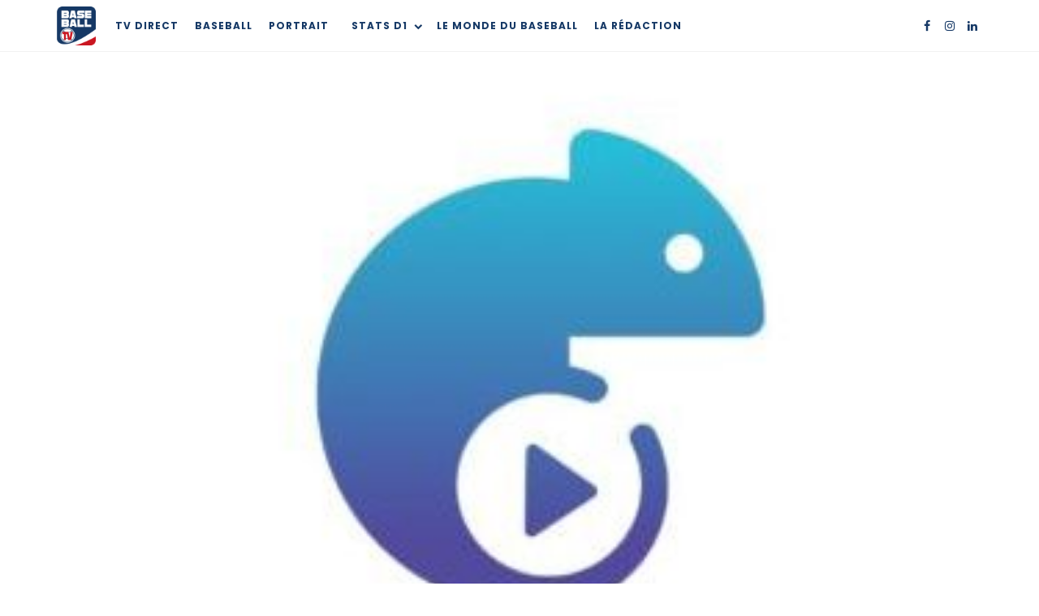

--- FILE ---
content_type: text/html; charset=UTF-8
request_url: https://baseballtv.fr/live-telephone/
body_size: 18703
content:
<!DOCTYPE html>
<html lang="fr-FR">
<head>

	<meta charset="UTF-8" />
	<!-- Mobile Specific Metas -->
	<meta name="viewport" content="width=device-width, initial-scale=1, maximum-scale=5">

	<meta name='robots' content='noindex, nofollow' />

	<!-- This site is optimized with the Yoast SEO plugin v22.2 - https://yoast.com/wordpress/plugins/seo/ -->
	<title>Live téléphone - Baseball TV France</title>
	<meta property="og:locale" content="fr_FR" />
	<meta property="og:type" content="article" />
	<meta property="og:title" content="Live téléphone - Baseball TV France" />
	<meta property="og:description" content="La Fédération Française de Baseball et Softball signe un partenariat avec Swish Live, une application disponible sur iOS ou Android qui permet de diffuser des rencontres sportives en direct. A partir d’un téléphone il suffit de filmer, d’ajouter le score et de partager le lien afin que vos fans puissent suivre leur équipe en direct. [&hellip;]" />
	<meta property="og:url" content="https://baseballtv.fr/live-telephone/" />
	<meta property="og:site_name" content="Baseball TV France" />
	<meta property="article:published_time" content="2023-07-20T12:05:11+00:00" />
	<meta property="article:modified_time" content="2024-03-28T09:45:32+00:00" />
	<meta property="og:image" content="http://baseballtv.fr/wp-content/uploads/catalogue_images/60a4db48cbd6d30afa04a6d1-thumbnail.jpeg" />
	<meta property="og:image:width" content="334" />
	<meta property="og:image:height" content="291" />
	<meta property="og:image:type" content="image/jpeg" />
	<meta name="author" content="Aline Héry" />
	<meta name="twitter:card" content="summary_large_image" />
	<meta name="twitter:label1" content="Écrit par" />
	<meta name="twitter:data1" content="Aline Héry" />
	<meta name="twitter:label2" content="Durée de lecture estimée" />
	<meta name="twitter:data2" content="1 minute" />
	<script type="application/ld+json" class="yoast-schema-graph">{"@context":"https://schema.org","@graph":[{"@type":"WebPage","@id":"https://baseballtv.fr/live-telephone/","url":"https://baseballtv.fr/live-telephone/","name":"Live téléphone - Baseball TV France","isPartOf":{"@id":"https://baseballtv.fr/#website"},"primaryImageOfPage":{"@id":"https://baseballtv.fr/live-telephone/#primaryimage"},"image":{"@id":"https://baseballtv.fr/live-telephone/#primaryimage"},"thumbnailUrl":"https://baseballtv.fr/wp-content/uploads/catalogue_images/60a4db48cbd6d30afa04a6d1-thumbnail.jpeg","datePublished":"2023-07-20T12:05:11+00:00","dateModified":"2024-03-28T09:45:32+00:00","author":{"@id":"https://baseballtv.fr/#/schema/person/8c45ef534af47f978ca120185e642c19"},"breadcrumb":{"@id":"https://baseballtv.fr/live-telephone/#breadcrumb"},"inLanguage":"fr-FR","potentialAction":[{"@type":"ReadAction","target":["https://baseballtv.fr/live-telephone/"]}]},{"@type":"ImageObject","inLanguage":"fr-FR","@id":"https://baseballtv.fr/live-telephone/#primaryimage","url":"https://baseballtv.fr/wp-content/uploads/catalogue_images/60a4db48cbd6d30afa04a6d1-thumbnail.jpeg","contentUrl":"https://baseballtv.fr/wp-content/uploads/catalogue_images/60a4db48cbd6d30afa04a6d1-thumbnail.jpeg","width":334,"height":291},{"@type":"BreadcrumbList","@id":"https://baseballtv.fr/live-telephone/#breadcrumb","itemListElement":[{"@type":"ListItem","position":1,"name":"Accueil","item":"https://baseballtv.fr/"},{"@type":"ListItem","position":2,"name":"Live téléphone"}]},{"@type":"WebSite","@id":"https://baseballtv.fr/#website","url":"https://baseballtv.fr/","name":"Baseball TV France","description":"Suivez en direct toute l’actualité du baseball, softball et baseball5 en France grâce à nos journalistes spécialisés. Restez informé sur l’Équipe de France, le Challenge de France, la Division 1, la Division 2, les Juniors et bien plus encore. Ne manquez rien de l’actualité de votre sport préféré !","potentialAction":[{"@type":"SearchAction","target":{"@type":"EntryPoint","urlTemplate":"https://baseballtv.fr/?s={search_term_string}"},"query-input":"required name=search_term_string"}],"inLanguage":"fr-FR"},{"@type":"Person","@id":"https://baseballtv.fr/#/schema/person/8c45ef534af47f978ca120185e642c19","name":"Aline Héry","image":{"@type":"ImageObject","inLanguage":"fr-FR","@id":"https://baseballtv.fr/#/schema/person/image/","url":"https://secure.gravatar.com/avatar/47e3162d8ae5e94c6e3f88d9c1a9c39201d8ee5b52eb0628ee2ba69601fd2f91?s=96&d=mm&r=g","contentUrl":"https://secure.gravatar.com/avatar/47e3162d8ae5e94c6e3f88d9c1a9c39201d8ee5b52eb0628ee2ba69601fd2f91?s=96&d=mm&r=g","caption":"Aline Héry"},"url":"https://baseballtv.fr/author/ahery/"}]}</script>
	<!-- / Yoast SEO plugin. -->


<link rel='dns-prefetch' href='//fonts.googleapis.com' />
<link rel="alternate" type="application/rss+xml" title="Baseball TV France &raquo; Flux" href="https://baseballtv.fr/feed/" />
<link rel="alternate" type="application/rss+xml" title="Baseball TV France &raquo; Flux des commentaires" href="https://baseballtv.fr/comments/feed/" />
<link rel="alternate" type="application/rss+xml" title="Baseball TV France &raquo; Live téléphone Flux des commentaires" href="https://baseballtv.fr/live-telephone/feed/" />
<link rel="alternate" title="oEmbed (JSON)" type="application/json+oembed" href="https://baseballtv.fr/wp-json/oembed/1.0/embed?url=https%3A%2F%2Fbaseballtv.fr%2Flive-telephone%2F" />
<link rel="alternate" title="oEmbed (XML)" type="text/xml+oembed" href="https://baseballtv.fr/wp-json/oembed/1.0/embed?url=https%3A%2F%2Fbaseballtv.fr%2Flive-telephone%2F&#038;format=xml" />
		<!-- This site uses the Google Analytics by MonsterInsights plugin v8.25.0 - Using Analytics tracking - https://www.monsterinsights.com/ -->
							<script src="//www.googletagmanager.com/gtag/js?id=G-1VBS3CFKMJ"  data-cfasync="false" data-wpfc-render="false" type="text/javascript" async></script>
			<script data-cfasync="false" data-wpfc-render="false" type="text/javascript">
				var mi_version = '8.25.0';
				var mi_track_user = true;
				var mi_no_track_reason = '';
								var MonsterInsightsDefaultLocations = {"page_location":"https:\/\/baseballtv.fr\/live-telephone\/"};
				if ( typeof MonsterInsightsPrivacyGuardFilter === 'function' ) {
					var MonsterInsightsLocations = (typeof MonsterInsightsExcludeQuery === 'object') ? MonsterInsightsPrivacyGuardFilter( MonsterInsightsExcludeQuery ) : MonsterInsightsPrivacyGuardFilter( MonsterInsightsDefaultLocations );
				} else {
					var MonsterInsightsLocations = (typeof MonsterInsightsExcludeQuery === 'object') ? MonsterInsightsExcludeQuery : MonsterInsightsDefaultLocations;
				}

								var disableStrs = [
										'ga-disable-G-1VBS3CFKMJ',
									];

				/* Function to detect opted out users */
				function __gtagTrackerIsOptedOut() {
					for (var index = 0; index < disableStrs.length; index++) {
						if (document.cookie.indexOf(disableStrs[index] + '=true') > -1) {
							return true;
						}
					}

					return false;
				}

				/* Disable tracking if the opt-out cookie exists. */
				if (__gtagTrackerIsOptedOut()) {
					for (var index = 0; index < disableStrs.length; index++) {
						window[disableStrs[index]] = true;
					}
				}

				/* Opt-out function */
				function __gtagTrackerOptout() {
					for (var index = 0; index < disableStrs.length; index++) {
						document.cookie = disableStrs[index] + '=true; expires=Thu, 31 Dec 2099 23:59:59 UTC; path=/';
						window[disableStrs[index]] = true;
					}
				}

				if ('undefined' === typeof gaOptout) {
					function gaOptout() {
						__gtagTrackerOptout();
					}
				}
								window.dataLayer = window.dataLayer || [];

				window.MonsterInsightsDualTracker = {
					helpers: {},
					trackers: {},
				};
				if (mi_track_user) {
					function __gtagDataLayer() {
						dataLayer.push(arguments);
					}

					function __gtagTracker(type, name, parameters) {
						if (!parameters) {
							parameters = {};
						}

						if (parameters.send_to) {
							__gtagDataLayer.apply(null, arguments);
							return;
						}

						if (type === 'event') {
														parameters.send_to = monsterinsights_frontend.v4_id;
							var hookName = name;
							if (typeof parameters['event_category'] !== 'undefined') {
								hookName = parameters['event_category'] + ':' + name;
							}

							if (typeof MonsterInsightsDualTracker.trackers[hookName] !== 'undefined') {
								MonsterInsightsDualTracker.trackers[hookName](parameters);
							} else {
								__gtagDataLayer('event', name, parameters);
							}
							
						} else {
							__gtagDataLayer.apply(null, arguments);
						}
					}

					__gtagTracker('js', new Date());
					__gtagTracker('set', {
						'developer_id.dZGIzZG': true,
											});
					if ( MonsterInsightsLocations.page_location ) {
						__gtagTracker('set', MonsterInsightsLocations);
					}
										__gtagTracker('config', 'G-1VBS3CFKMJ', {"forceSSL":"true","link_attribution":"true"} );
															window.gtag = __gtagTracker;										(function () {
						/* https://developers.google.com/analytics/devguides/collection/analyticsjs/ */
						/* ga and __gaTracker compatibility shim. */
						var noopfn = function () {
							return null;
						};
						var newtracker = function () {
							return new Tracker();
						};
						var Tracker = function () {
							return null;
						};
						var p = Tracker.prototype;
						p.get = noopfn;
						p.set = noopfn;
						p.send = function () {
							var args = Array.prototype.slice.call(arguments);
							args.unshift('send');
							__gaTracker.apply(null, args);
						};
						var __gaTracker = function () {
							var len = arguments.length;
							if (len === 0) {
								return;
							}
							var f = arguments[len - 1];
							if (typeof f !== 'object' || f === null || typeof f.hitCallback !== 'function') {
								if ('send' === arguments[0]) {
									var hitConverted, hitObject = false, action;
									if ('event' === arguments[1]) {
										if ('undefined' !== typeof arguments[3]) {
											hitObject = {
												'eventAction': arguments[3],
												'eventCategory': arguments[2],
												'eventLabel': arguments[4],
												'value': arguments[5] ? arguments[5] : 1,
											}
										}
									}
									if ('pageview' === arguments[1]) {
										if ('undefined' !== typeof arguments[2]) {
											hitObject = {
												'eventAction': 'page_view',
												'page_path': arguments[2],
											}
										}
									}
									if (typeof arguments[2] === 'object') {
										hitObject = arguments[2];
									}
									if (typeof arguments[5] === 'object') {
										Object.assign(hitObject, arguments[5]);
									}
									if ('undefined' !== typeof arguments[1].hitType) {
										hitObject = arguments[1];
										if ('pageview' === hitObject.hitType) {
											hitObject.eventAction = 'page_view';
										}
									}
									if (hitObject) {
										action = 'timing' === arguments[1].hitType ? 'timing_complete' : hitObject.eventAction;
										hitConverted = mapArgs(hitObject);
										__gtagTracker('event', action, hitConverted);
									}
								}
								return;
							}

							function mapArgs(args) {
								var arg, hit = {};
								var gaMap = {
									'eventCategory': 'event_category',
									'eventAction': 'event_action',
									'eventLabel': 'event_label',
									'eventValue': 'event_value',
									'nonInteraction': 'non_interaction',
									'timingCategory': 'event_category',
									'timingVar': 'name',
									'timingValue': 'value',
									'timingLabel': 'event_label',
									'page': 'page_path',
									'location': 'page_location',
									'title': 'page_title',
									'referrer' : 'page_referrer',
								};
								for (arg in args) {
																		if (!(!args.hasOwnProperty(arg) || !gaMap.hasOwnProperty(arg))) {
										hit[gaMap[arg]] = args[arg];
									} else {
										hit[arg] = args[arg];
									}
								}
								return hit;
							}

							try {
								f.hitCallback();
							} catch (ex) {
							}
						};
						__gaTracker.create = newtracker;
						__gaTracker.getByName = newtracker;
						__gaTracker.getAll = function () {
							return [];
						};
						__gaTracker.remove = noopfn;
						__gaTracker.loaded = true;
						window['__gaTracker'] = __gaTracker;
					})();
									} else {
										console.log("");
					(function () {
						function __gtagTracker() {
							return null;
						}

						window['__gtagTracker'] = __gtagTracker;
						window['gtag'] = __gtagTracker;
					})();
									}
			</script>
				<!-- / Google Analytics by MonsterInsights -->
		<style id='wp-img-auto-sizes-contain-inline-css' type='text/css'>
img:is([sizes=auto i],[sizes^="auto," i]){contain-intrinsic-size:3000px 1500px}
/*# sourceURL=wp-img-auto-sizes-contain-inline-css */
</style>
<style id='wp-emoji-styles-inline-css' type='text/css'>

	img.wp-smiley, img.emoji {
		display: inline !important;
		border: none !important;
		box-shadow: none !important;
		height: 1em !important;
		width: 1em !important;
		margin: 0 0.07em !important;
		vertical-align: -0.1em !important;
		background: none !important;
		padding: 0 !important;
	}
/*# sourceURL=wp-emoji-styles-inline-css */
</style>
<style id='wp-block-library-inline-css' type='text/css'>
:root{--wp-block-synced-color:#7a00df;--wp-block-synced-color--rgb:122,0,223;--wp-bound-block-color:var(--wp-block-synced-color);--wp-editor-canvas-background:#ddd;--wp-admin-theme-color:#007cba;--wp-admin-theme-color--rgb:0,124,186;--wp-admin-theme-color-darker-10:#006ba1;--wp-admin-theme-color-darker-10--rgb:0,107,160.5;--wp-admin-theme-color-darker-20:#005a87;--wp-admin-theme-color-darker-20--rgb:0,90,135;--wp-admin-border-width-focus:2px}@media (min-resolution:192dpi){:root{--wp-admin-border-width-focus:1.5px}}.wp-element-button{cursor:pointer}:root .has-very-light-gray-background-color{background-color:#eee}:root .has-very-dark-gray-background-color{background-color:#313131}:root .has-very-light-gray-color{color:#eee}:root .has-very-dark-gray-color{color:#313131}:root .has-vivid-green-cyan-to-vivid-cyan-blue-gradient-background{background:linear-gradient(135deg,#00d084,#0693e3)}:root .has-purple-crush-gradient-background{background:linear-gradient(135deg,#34e2e4,#4721fb 50%,#ab1dfe)}:root .has-hazy-dawn-gradient-background{background:linear-gradient(135deg,#faaca8,#dad0ec)}:root .has-subdued-olive-gradient-background{background:linear-gradient(135deg,#fafae1,#67a671)}:root .has-atomic-cream-gradient-background{background:linear-gradient(135deg,#fdd79a,#004a59)}:root .has-nightshade-gradient-background{background:linear-gradient(135deg,#330968,#31cdcf)}:root .has-midnight-gradient-background{background:linear-gradient(135deg,#020381,#2874fc)}:root{--wp--preset--font-size--normal:16px;--wp--preset--font-size--huge:42px}.has-regular-font-size{font-size:1em}.has-larger-font-size{font-size:2.625em}.has-normal-font-size{font-size:var(--wp--preset--font-size--normal)}.has-huge-font-size{font-size:var(--wp--preset--font-size--huge)}.has-text-align-center{text-align:center}.has-text-align-left{text-align:left}.has-text-align-right{text-align:right}.has-fit-text{white-space:nowrap!important}#end-resizable-editor-section{display:none}.aligncenter{clear:both}.items-justified-left{justify-content:flex-start}.items-justified-center{justify-content:center}.items-justified-right{justify-content:flex-end}.items-justified-space-between{justify-content:space-between}.screen-reader-text{border:0;clip-path:inset(50%);height:1px;margin:-1px;overflow:hidden;padding:0;position:absolute;width:1px;word-wrap:normal!important}.screen-reader-text:focus{background-color:#ddd;clip-path:none;color:#444;display:block;font-size:1em;height:auto;left:5px;line-height:normal;padding:15px 23px 14px;text-decoration:none;top:5px;width:auto;z-index:100000}html :where(.has-border-color){border-style:solid}html :where([style*=border-top-color]){border-top-style:solid}html :where([style*=border-right-color]){border-right-style:solid}html :where([style*=border-bottom-color]){border-bottom-style:solid}html :where([style*=border-left-color]){border-left-style:solid}html :where([style*=border-width]){border-style:solid}html :where([style*=border-top-width]){border-top-style:solid}html :where([style*=border-right-width]){border-right-style:solid}html :where([style*=border-bottom-width]){border-bottom-style:solid}html :where([style*=border-left-width]){border-left-style:solid}html :where(img[class*=wp-image-]){height:auto;max-width:100%}:where(figure){margin:0 0 1em}html :where(.is-position-sticky){--wp-admin--admin-bar--position-offset:var(--wp-admin--admin-bar--height,0px)}@media screen and (max-width:600px){html :where(.is-position-sticky){--wp-admin--admin-bar--position-offset:0px}}

/*# sourceURL=wp-block-library-inline-css */
</style><style id='wp-block-image-inline-css' type='text/css'>
.wp-block-image>a,.wp-block-image>figure>a{display:inline-block}.wp-block-image img{box-sizing:border-box;height:auto;max-width:100%;vertical-align:bottom}@media not (prefers-reduced-motion){.wp-block-image img.hide{visibility:hidden}.wp-block-image img.show{animation:show-content-image .4s}}.wp-block-image[style*=border-radius] img,.wp-block-image[style*=border-radius]>a{border-radius:inherit}.wp-block-image.has-custom-border img{box-sizing:border-box}.wp-block-image.aligncenter{text-align:center}.wp-block-image.alignfull>a,.wp-block-image.alignwide>a{width:100%}.wp-block-image.alignfull img,.wp-block-image.alignwide img{height:auto;width:100%}.wp-block-image .aligncenter,.wp-block-image .alignleft,.wp-block-image .alignright,.wp-block-image.aligncenter,.wp-block-image.alignleft,.wp-block-image.alignright{display:table}.wp-block-image .aligncenter>figcaption,.wp-block-image .alignleft>figcaption,.wp-block-image .alignright>figcaption,.wp-block-image.aligncenter>figcaption,.wp-block-image.alignleft>figcaption,.wp-block-image.alignright>figcaption{caption-side:bottom;display:table-caption}.wp-block-image .alignleft{float:left;margin:.5em 1em .5em 0}.wp-block-image .alignright{float:right;margin:.5em 0 .5em 1em}.wp-block-image .aligncenter{margin-left:auto;margin-right:auto}.wp-block-image :where(figcaption){margin-bottom:1em;margin-top:.5em}.wp-block-image.is-style-circle-mask img{border-radius:9999px}@supports ((-webkit-mask-image:none) or (mask-image:none)) or (-webkit-mask-image:none){.wp-block-image.is-style-circle-mask img{border-radius:0;-webkit-mask-image:url('data:image/svg+xml;utf8,<svg viewBox="0 0 100 100" xmlns="http://www.w3.org/2000/svg"><circle cx="50" cy="50" r="50"/></svg>');mask-image:url('data:image/svg+xml;utf8,<svg viewBox="0 0 100 100" xmlns="http://www.w3.org/2000/svg"><circle cx="50" cy="50" r="50"/></svg>');mask-mode:alpha;-webkit-mask-position:center;mask-position:center;-webkit-mask-repeat:no-repeat;mask-repeat:no-repeat;-webkit-mask-size:contain;mask-size:contain}}:root :where(.wp-block-image.is-style-rounded img,.wp-block-image .is-style-rounded img){border-radius:9999px}.wp-block-image figure{margin:0}.wp-lightbox-container{display:flex;flex-direction:column;position:relative}.wp-lightbox-container img{cursor:zoom-in}.wp-lightbox-container img:hover+button{opacity:1}.wp-lightbox-container button{align-items:center;backdrop-filter:blur(16px) saturate(180%);background-color:#5a5a5a40;border:none;border-radius:4px;cursor:zoom-in;display:flex;height:20px;justify-content:center;opacity:0;padding:0;position:absolute;right:16px;text-align:center;top:16px;width:20px;z-index:100}@media not (prefers-reduced-motion){.wp-lightbox-container button{transition:opacity .2s ease}}.wp-lightbox-container button:focus-visible{outline:3px auto #5a5a5a40;outline:3px auto -webkit-focus-ring-color;outline-offset:3px}.wp-lightbox-container button:hover{cursor:pointer;opacity:1}.wp-lightbox-container button:focus{opacity:1}.wp-lightbox-container button:focus,.wp-lightbox-container button:hover,.wp-lightbox-container button:not(:hover):not(:active):not(.has-background){background-color:#5a5a5a40;border:none}.wp-lightbox-overlay{box-sizing:border-box;cursor:zoom-out;height:100vh;left:0;overflow:hidden;position:fixed;top:0;visibility:hidden;width:100%;z-index:100000}.wp-lightbox-overlay .close-button{align-items:center;cursor:pointer;display:flex;justify-content:center;min-height:40px;min-width:40px;padding:0;position:absolute;right:calc(env(safe-area-inset-right) + 16px);top:calc(env(safe-area-inset-top) + 16px);z-index:5000000}.wp-lightbox-overlay .close-button:focus,.wp-lightbox-overlay .close-button:hover,.wp-lightbox-overlay .close-button:not(:hover):not(:active):not(.has-background){background:none;border:none}.wp-lightbox-overlay .lightbox-image-container{height:var(--wp--lightbox-container-height);left:50%;overflow:hidden;position:absolute;top:50%;transform:translate(-50%,-50%);transform-origin:top left;width:var(--wp--lightbox-container-width);z-index:9999999999}.wp-lightbox-overlay .wp-block-image{align-items:center;box-sizing:border-box;display:flex;height:100%;justify-content:center;margin:0;position:relative;transform-origin:0 0;width:100%;z-index:3000000}.wp-lightbox-overlay .wp-block-image img{height:var(--wp--lightbox-image-height);min-height:var(--wp--lightbox-image-height);min-width:var(--wp--lightbox-image-width);width:var(--wp--lightbox-image-width)}.wp-lightbox-overlay .wp-block-image figcaption{display:none}.wp-lightbox-overlay button{background:none;border:none}.wp-lightbox-overlay .scrim{background-color:#fff;height:100%;opacity:.9;position:absolute;width:100%;z-index:2000000}.wp-lightbox-overlay.active{visibility:visible}@media not (prefers-reduced-motion){.wp-lightbox-overlay.active{animation:turn-on-visibility .25s both}.wp-lightbox-overlay.active img{animation:turn-on-visibility .35s both}.wp-lightbox-overlay.show-closing-animation:not(.active){animation:turn-off-visibility .35s both}.wp-lightbox-overlay.show-closing-animation:not(.active) img{animation:turn-off-visibility .25s both}.wp-lightbox-overlay.zoom.active{animation:none;opacity:1;visibility:visible}.wp-lightbox-overlay.zoom.active .lightbox-image-container{animation:lightbox-zoom-in .4s}.wp-lightbox-overlay.zoom.active .lightbox-image-container img{animation:none}.wp-lightbox-overlay.zoom.active .scrim{animation:turn-on-visibility .4s forwards}.wp-lightbox-overlay.zoom.show-closing-animation:not(.active){animation:none}.wp-lightbox-overlay.zoom.show-closing-animation:not(.active) .lightbox-image-container{animation:lightbox-zoom-out .4s}.wp-lightbox-overlay.zoom.show-closing-animation:not(.active) .lightbox-image-container img{animation:none}.wp-lightbox-overlay.zoom.show-closing-animation:not(.active) .scrim{animation:turn-off-visibility .4s forwards}}@keyframes show-content-image{0%{visibility:hidden}99%{visibility:hidden}to{visibility:visible}}@keyframes turn-on-visibility{0%{opacity:0}to{opacity:1}}@keyframes turn-off-visibility{0%{opacity:1;visibility:visible}99%{opacity:0;visibility:visible}to{opacity:0;visibility:hidden}}@keyframes lightbox-zoom-in{0%{transform:translate(calc((-100vw + var(--wp--lightbox-scrollbar-width))/2 + var(--wp--lightbox-initial-left-position)),calc(-50vh + var(--wp--lightbox-initial-top-position))) scale(var(--wp--lightbox-scale))}to{transform:translate(-50%,-50%) scale(1)}}@keyframes lightbox-zoom-out{0%{transform:translate(-50%,-50%) scale(1);visibility:visible}99%{visibility:visible}to{transform:translate(calc((-100vw + var(--wp--lightbox-scrollbar-width))/2 + var(--wp--lightbox-initial-left-position)),calc(-50vh + var(--wp--lightbox-initial-top-position))) scale(var(--wp--lightbox-scale));visibility:hidden}}
/*# sourceURL=https://baseballtv.fr/wp-includes/blocks/image/style.min.css */
</style>
<style id='global-styles-inline-css' type='text/css'>
:root{--wp--preset--aspect-ratio--square: 1;--wp--preset--aspect-ratio--4-3: 4/3;--wp--preset--aspect-ratio--3-4: 3/4;--wp--preset--aspect-ratio--3-2: 3/2;--wp--preset--aspect-ratio--2-3: 2/3;--wp--preset--aspect-ratio--16-9: 16/9;--wp--preset--aspect-ratio--9-16: 9/16;--wp--preset--color--black: #000000;--wp--preset--color--cyan-bluish-gray: #abb8c3;--wp--preset--color--white: #ffffff;--wp--preset--color--pale-pink: #f78da7;--wp--preset--color--vivid-red: #cf2e2e;--wp--preset--color--luminous-vivid-orange: #ff6900;--wp--preset--color--luminous-vivid-amber: #fcb900;--wp--preset--color--light-green-cyan: #7bdcb5;--wp--preset--color--vivid-green-cyan: #00d084;--wp--preset--color--pale-cyan-blue: #8ed1fc;--wp--preset--color--vivid-cyan-blue: #0693e3;--wp--preset--color--vivid-purple: #9b51e0;--wp--preset--gradient--vivid-cyan-blue-to-vivid-purple: linear-gradient(135deg,rgb(6,147,227) 0%,rgb(155,81,224) 100%);--wp--preset--gradient--light-green-cyan-to-vivid-green-cyan: linear-gradient(135deg,rgb(122,220,180) 0%,rgb(0,208,130) 100%);--wp--preset--gradient--luminous-vivid-amber-to-luminous-vivid-orange: linear-gradient(135deg,rgb(252,185,0) 0%,rgb(255,105,0) 100%);--wp--preset--gradient--luminous-vivid-orange-to-vivid-red: linear-gradient(135deg,rgb(255,105,0) 0%,rgb(207,46,46) 100%);--wp--preset--gradient--very-light-gray-to-cyan-bluish-gray: linear-gradient(135deg,rgb(238,238,238) 0%,rgb(169,184,195) 100%);--wp--preset--gradient--cool-to-warm-spectrum: linear-gradient(135deg,rgb(74,234,220) 0%,rgb(151,120,209) 20%,rgb(207,42,186) 40%,rgb(238,44,130) 60%,rgb(251,105,98) 80%,rgb(254,248,76) 100%);--wp--preset--gradient--blush-light-purple: linear-gradient(135deg,rgb(255,206,236) 0%,rgb(152,150,240) 100%);--wp--preset--gradient--blush-bordeaux: linear-gradient(135deg,rgb(254,205,165) 0%,rgb(254,45,45) 50%,rgb(107,0,62) 100%);--wp--preset--gradient--luminous-dusk: linear-gradient(135deg,rgb(255,203,112) 0%,rgb(199,81,192) 50%,rgb(65,88,208) 100%);--wp--preset--gradient--pale-ocean: linear-gradient(135deg,rgb(255,245,203) 0%,rgb(182,227,212) 50%,rgb(51,167,181) 100%);--wp--preset--gradient--electric-grass: linear-gradient(135deg,rgb(202,248,128) 0%,rgb(113,206,126) 100%);--wp--preset--gradient--midnight: linear-gradient(135deg,rgb(2,3,129) 0%,rgb(40,116,252) 100%);--wp--preset--font-size--small: 13px;--wp--preset--font-size--medium: 20px;--wp--preset--font-size--large: 36px;--wp--preset--font-size--x-large: 42px;--wp--preset--spacing--20: 0.44rem;--wp--preset--spacing--30: 0.67rem;--wp--preset--spacing--40: 1rem;--wp--preset--spacing--50: 1.5rem;--wp--preset--spacing--60: 2.25rem;--wp--preset--spacing--70: 3.38rem;--wp--preset--spacing--80: 5.06rem;--wp--preset--shadow--natural: 6px 6px 9px rgba(0, 0, 0, 0.2);--wp--preset--shadow--deep: 12px 12px 50px rgba(0, 0, 0, 0.4);--wp--preset--shadow--sharp: 6px 6px 0px rgba(0, 0, 0, 0.2);--wp--preset--shadow--outlined: 6px 6px 0px -3px rgb(255, 255, 255), 6px 6px rgb(0, 0, 0);--wp--preset--shadow--crisp: 6px 6px 0px rgb(0, 0, 0);}:where(.is-layout-flex){gap: 0.5em;}:where(.is-layout-grid){gap: 0.5em;}body .is-layout-flex{display: flex;}.is-layout-flex{flex-wrap: wrap;align-items: center;}.is-layout-flex > :is(*, div){margin: 0;}body .is-layout-grid{display: grid;}.is-layout-grid > :is(*, div){margin: 0;}:where(.wp-block-columns.is-layout-flex){gap: 2em;}:where(.wp-block-columns.is-layout-grid){gap: 2em;}:where(.wp-block-post-template.is-layout-flex){gap: 1.25em;}:where(.wp-block-post-template.is-layout-grid){gap: 1.25em;}.has-black-color{color: var(--wp--preset--color--black) !important;}.has-cyan-bluish-gray-color{color: var(--wp--preset--color--cyan-bluish-gray) !important;}.has-white-color{color: var(--wp--preset--color--white) !important;}.has-pale-pink-color{color: var(--wp--preset--color--pale-pink) !important;}.has-vivid-red-color{color: var(--wp--preset--color--vivid-red) !important;}.has-luminous-vivid-orange-color{color: var(--wp--preset--color--luminous-vivid-orange) !important;}.has-luminous-vivid-amber-color{color: var(--wp--preset--color--luminous-vivid-amber) !important;}.has-light-green-cyan-color{color: var(--wp--preset--color--light-green-cyan) !important;}.has-vivid-green-cyan-color{color: var(--wp--preset--color--vivid-green-cyan) !important;}.has-pale-cyan-blue-color{color: var(--wp--preset--color--pale-cyan-blue) !important;}.has-vivid-cyan-blue-color{color: var(--wp--preset--color--vivid-cyan-blue) !important;}.has-vivid-purple-color{color: var(--wp--preset--color--vivid-purple) !important;}.has-black-background-color{background-color: var(--wp--preset--color--black) !important;}.has-cyan-bluish-gray-background-color{background-color: var(--wp--preset--color--cyan-bluish-gray) !important;}.has-white-background-color{background-color: var(--wp--preset--color--white) !important;}.has-pale-pink-background-color{background-color: var(--wp--preset--color--pale-pink) !important;}.has-vivid-red-background-color{background-color: var(--wp--preset--color--vivid-red) !important;}.has-luminous-vivid-orange-background-color{background-color: var(--wp--preset--color--luminous-vivid-orange) !important;}.has-luminous-vivid-amber-background-color{background-color: var(--wp--preset--color--luminous-vivid-amber) !important;}.has-light-green-cyan-background-color{background-color: var(--wp--preset--color--light-green-cyan) !important;}.has-vivid-green-cyan-background-color{background-color: var(--wp--preset--color--vivid-green-cyan) !important;}.has-pale-cyan-blue-background-color{background-color: var(--wp--preset--color--pale-cyan-blue) !important;}.has-vivid-cyan-blue-background-color{background-color: var(--wp--preset--color--vivid-cyan-blue) !important;}.has-vivid-purple-background-color{background-color: var(--wp--preset--color--vivid-purple) !important;}.has-black-border-color{border-color: var(--wp--preset--color--black) !important;}.has-cyan-bluish-gray-border-color{border-color: var(--wp--preset--color--cyan-bluish-gray) !important;}.has-white-border-color{border-color: var(--wp--preset--color--white) !important;}.has-pale-pink-border-color{border-color: var(--wp--preset--color--pale-pink) !important;}.has-vivid-red-border-color{border-color: var(--wp--preset--color--vivid-red) !important;}.has-luminous-vivid-orange-border-color{border-color: var(--wp--preset--color--luminous-vivid-orange) !important;}.has-luminous-vivid-amber-border-color{border-color: var(--wp--preset--color--luminous-vivid-amber) !important;}.has-light-green-cyan-border-color{border-color: var(--wp--preset--color--light-green-cyan) !important;}.has-vivid-green-cyan-border-color{border-color: var(--wp--preset--color--vivid-green-cyan) !important;}.has-pale-cyan-blue-border-color{border-color: var(--wp--preset--color--pale-cyan-blue) !important;}.has-vivid-cyan-blue-border-color{border-color: var(--wp--preset--color--vivid-cyan-blue) !important;}.has-vivid-purple-border-color{border-color: var(--wp--preset--color--vivid-purple) !important;}.has-vivid-cyan-blue-to-vivid-purple-gradient-background{background: var(--wp--preset--gradient--vivid-cyan-blue-to-vivid-purple) !important;}.has-light-green-cyan-to-vivid-green-cyan-gradient-background{background: var(--wp--preset--gradient--light-green-cyan-to-vivid-green-cyan) !important;}.has-luminous-vivid-amber-to-luminous-vivid-orange-gradient-background{background: var(--wp--preset--gradient--luminous-vivid-amber-to-luminous-vivid-orange) !important;}.has-luminous-vivid-orange-to-vivid-red-gradient-background{background: var(--wp--preset--gradient--luminous-vivid-orange-to-vivid-red) !important;}.has-very-light-gray-to-cyan-bluish-gray-gradient-background{background: var(--wp--preset--gradient--very-light-gray-to-cyan-bluish-gray) !important;}.has-cool-to-warm-spectrum-gradient-background{background: var(--wp--preset--gradient--cool-to-warm-spectrum) !important;}.has-blush-light-purple-gradient-background{background: var(--wp--preset--gradient--blush-light-purple) !important;}.has-blush-bordeaux-gradient-background{background: var(--wp--preset--gradient--blush-bordeaux) !important;}.has-luminous-dusk-gradient-background{background: var(--wp--preset--gradient--luminous-dusk) !important;}.has-pale-ocean-gradient-background{background: var(--wp--preset--gradient--pale-ocean) !important;}.has-electric-grass-gradient-background{background: var(--wp--preset--gradient--electric-grass) !important;}.has-midnight-gradient-background{background: var(--wp--preset--gradient--midnight) !important;}.has-small-font-size{font-size: var(--wp--preset--font-size--small) !important;}.has-medium-font-size{font-size: var(--wp--preset--font-size--medium) !important;}.has-large-font-size{font-size: var(--wp--preset--font-size--large) !important;}.has-x-large-font-size{font-size: var(--wp--preset--font-size--x-large) !important;}
/*# sourceURL=global-styles-inline-css */
</style>

<style id='classic-theme-styles-inline-css' type='text/css'>
/*! This file is auto-generated */
.wp-block-button__link{color:#fff;background-color:#32373c;border-radius:9999px;box-shadow:none;text-decoration:none;padding:calc(.667em + 2px) calc(1.333em + 2px);font-size:1.125em}.wp-block-file__button{background:#32373c;color:#fff;text-decoration:none}
/*# sourceURL=/wp-includes/css/classic-themes.min.css */
</style>
<link rel='stylesheet' id='crowdaa-sync-css' href='https://baseballtv.fr/wp-content/plugins/crowdaa-sync/public/css/crowdaa-sync-public.css?ver=2.3.0' type='text/css' media='all' />
<link rel='stylesheet' id='lbwps-styles-photoswipe5-main-css' href='https://baseballtv.fr/wp-content/plugins/lightbox-photoswipe/assets/ps5/styles/main.css?ver=5.2.4' type='text/css' media='all' />
<link rel='stylesheet' id='SFSImainCss-css' href='https://baseballtv.fr/wp-content/plugins/ultimate-social-media-icons/css/sfsi-style.css?ver=2.8.9' type='text/css' media='all' />
<link rel='stylesheet' id='font-awesome-css' href='https://baseballtv.fr/wp-content/themes/buzzmag/css/font-awesome.min.css?ver=4.7.0' type='text/css' media='all' />
<link rel='stylesheet' id='owl-carousel-css' href='https://baseballtv.fr/wp-content/themes/buzzmag/css/owl.carousel.min.css?ver=2.3.4' type='text/css' media='all' />
<link rel='stylesheet' id='buzzmag-google-fonts-css' href='https://fonts.googleapis.com/css2?family=Poppins:ital,wght@0,400;0,700;1,400;1,700&#038;family=poppins:ital,wght@0,400;0,700;1,400;1,700&#038;display=swap' type='text/css' media='all' />
<link rel='stylesheet' id='buzzmag-style-css' href='https://baseballtv.fr/wp-content/themes/buzzmag/style.css?ver=6.9' type='text/css' media='all' />
<style id='buzzmag-style-inline-css' type='text/css'>
#fl-drawer-icon { display: none; }
	:root {
		--fl-body-font-size: 16px;
		--fl-body-font: "Poppins", "Helvetica Neue",Helvetica,sans-serif;
		--fl-headings-font: "poppins", "Helvetica Neue",Helvetica,sans-serif;;
		--fl-headings-font-weight: 700;

	    --fl-accent-color: #cc000a;

	    --fl-body-background: #ffffff;
	    --fl-body-color: #163966;
	    --fl-headings-color: #163966;
	    --fl-meta-color: #163966;

	    --fl-button-background: #002866;

	    --fl-header-background: #ffffff;
	    --fl-header-color: #163966;
	    --fl-submenu-background: #ffffff;
	    --fl-submenu-color: #cb1721;

		--fl-footer-background: #163966;
		--fl-footer-color: #ffffff;
		--fl-footer-headings-color: #ffffff;

	    --fl-input-background: #ffffff;
	}

	
/*# sourceURL=buzzmag-style-inline-css */
</style>
<script type="text/javascript" src="https://baseballtv.fr/wp-content/plugins/google-analytics-for-wordpress/assets/js/frontend-gtag.js?ver=8.25.0" id="monsterinsights-frontend-script-js"></script>
<script data-cfasync="false" data-wpfc-render="false" type="text/javascript" id='monsterinsights-frontend-script-js-extra'>/* <![CDATA[ */
var monsterinsights_frontend = {"js_events_tracking":"true","download_extensions":"doc,pdf,ppt,zip,xls,docx,pptx,xlsx","inbound_paths":"[{\"path\":\"\\\/go\\\/\",\"label\":\"affiliate\"},{\"path\":\"\\\/recommend\\\/\",\"label\":\"affiliate\"}]","home_url":"https:\/\/baseballtv.fr","hash_tracking":"false","v4_id":"G-1VBS3CFKMJ"};/* ]]> */
</script>
<script type="text/javascript" src="https://baseballtv.fr/wp-includes/js/jquery/jquery.min.js?ver=3.7.1" id="jquery-core-js"></script>
<script type="text/javascript" src="https://baseballtv.fr/wp-includes/js/jquery/jquery-migrate.min.js?ver=3.4.1" id="jquery-migrate-js"></script>
<script type="text/javascript" src="https://baseballtv.fr/wp-content/plugins/crowdaa-sync/public/js/crowdaa-sync-public.js?ver=2.3.0" id="crowdaa-sync-js"></script>
<link rel="https://api.w.org/" href="https://baseballtv.fr/wp-json/" /><link rel="alternate" title="JSON" type="application/json" href="https://baseballtv.fr/wp-json/wp/v2/posts/834" /><link rel="EditURI" type="application/rsd+xml" title="RSD" href="https://baseballtv.fr/xmlrpc.php?rsd" />
<meta name="generator" content="WordPress 6.9" />
<link rel='shortlink' href='https://baseballtv.fr/?p=834' />
<meta name="follow.[base64]" content="kFMg6uTcpBj6QFw9KSVL"/><link rel="icon" href="https://baseballtv.fr/wp-content/uploads/2023/03/cropped-BaseBallAPP-LOGO-1-32x32.png" sizes="32x32" />
<link rel="icon" href="https://baseballtv.fr/wp-content/uploads/2023/03/cropped-BaseBallAPP-LOGO-1-192x192.png" sizes="192x192" />
<link rel="apple-touch-icon" href="https://baseballtv.fr/wp-content/uploads/2023/03/cropped-BaseBallAPP-LOGO-1-180x180.png" />
<meta name="msapplication-TileImage" content="https://baseballtv.fr/wp-content/uploads/2023/03/cropped-BaseBallAPP-LOGO-1-270x270.png" />
		<style type="text/css" id="wp-custom-css">
			.fb-news-feed {
	padding-bottom: 16px;
  margin-bottom: 16px;
  display: flex;
  flex-wrap: wrap;
  flex-direction: row;
  justify-content: space-between;
  align-items: flex-start;
  border-bottom: solid 1px #c5cfdb;}

fb-news__img {width:20%; max-width:240px;}		</style>
		
</head>
<body class="wp-singular post-template post-template-templates post-template-post-full-width post-template-templatespost-full-width-php single single-post postid-834 single-format-standard wp-embed-responsive wp-theme-buzzmag sfsi_actvite_theme_flat">
	
	<div id="fl-top" title="Remontez la page">
		<i class="fa fa-long-arrow-up"></i>
	</div>

	<header id="fl-header">
		<div class="fl-container">
			<div id="fl-drawer-icon">
				<button class="icon">
					<span>Menu</span>
				</button>
				<span class="text">Menu</span>
			</div>
			<div id="fl-logo">			    
			    			        <a href='https://baseballtv.fr/' title='Baseball TV France' rel='home'>

			        	<img class="light-logo" src='http://baseballtv.fr/wp-content/uploads/2023/03/cropped-BaseBallAPP-LOGO-1.png' alt='Baseball TV France'>

			        	
			        </a>
							</div>
			
							<div id="fl-topmenu">
					<div class="menu-home-container"><ul id="menu-home" class="menu"><li id="menu-item-11396" class="menu-item menu-item-type-taxonomy menu-item-object-category menu-item-11396"><a href="https://baseballtv.fr/category/tv-direct/">TV Direct</a></li>
<li id="menu-item-11394" class="menu-item menu-item-type-taxonomy menu-item-object-category menu-item-11394"><a href="https://baseballtv.fr/category/baseball/">Baseball</a></li>
<li id="menu-item-11395" class="menu-item menu-item-type-taxonomy menu-item-object-category menu-item-11395"><a href="https://baseballtv.fr/category/portrait/">Portrait</a></li>
<li id="menu-item-9983" class="menu-item menu-item-type-post_type menu-item-object-page menu-item-has-children menu-item-9983"><a href="https://baseballtv.fr/allstats-francebaseball/">Stats D1</a>
<ul class="sub-menu">
	<li id="menu-item-9985" class="menu-item menu-item-type-post_type menu-item-object-page menu-item-9985"><a href="https://baseballtv.fr/stats/">Leaders Baseball D1 2025</a></li>
	<li id="menu-item-9987" class="menu-item menu-item-type-post_type menu-item-object-page menu-item-9987"><a href="https://baseballtv.fr/matches/">Matches Baseball D1</a></li>
	<li id="menu-item-9984" class="menu-item menu-item-type-post_type menu-item-object-page menu-item-9984"><a href="https://baseballtv.fr/classements-francebaseball/">Classement D1 Baseball 2025</a></li>
</ul>
</li>
<li id="menu-item-9986" class="menu-item menu-item-type-post_type menu-item-object-page menu-item-9986"><a href="https://baseballtv.fr/news-snippet-francebaseball/">Le Monde du Baseball</a></li>
<li id="menu-item-11393" class="menu-item menu-item-type-taxonomy menu-item-object-category menu-item-11393"><a href="https://baseballtv.fr/category/medias/">La rédaction</a></li>
</ul></div>				</div>
			
			<div class="header-icons">

				<div class="social-icons">


    <a href="https://www.facebook.com/baseballtvfrance?locale=fr_FR" target="_blank"><i class="fa fa-facebook"></i><span>Facebook</span></a>

    <a href="https://www.instagram.com/baseballtvfrance/" target="_blank"><i class="fa fa-instagram"></i><span>Instagram</span></a>






  
    <a href="https://www.linkedin.com/company/baseballtv/" target="_blank"><i class="fa fa-linkedin"></i><span>LinkedIn</span></a>






</div>			</div>
		</div>
	</header>

	<div id="fl-drawer">
		<div id="nav_menu-4" class="fl-widget clearfix widget_nav_menu"><div class="menu-home-container"><ul id="menu-home-1" class="menu"><li class="menu-item menu-item-type-taxonomy menu-item-object-category menu-item-11396"><a href="https://baseballtv.fr/category/tv-direct/">TV Direct</a></li>
<li class="menu-item menu-item-type-taxonomy menu-item-object-category menu-item-11394"><a href="https://baseballtv.fr/category/baseball/">Baseball</a></li>
<li class="menu-item menu-item-type-taxonomy menu-item-object-category menu-item-11395"><a href="https://baseballtv.fr/category/portrait/">Portrait</a></li>
<li class="menu-item menu-item-type-post_type menu-item-object-page menu-item-has-children menu-item-9983"><a href="https://baseballtv.fr/allstats-francebaseball/">Stats D1</a><span class="line"></span><span class="arrow"><i class="fa fa-angle-right"></i></span>
<ul class="sub-menu">
	<li class="menu-item menu-item-type-post_type menu-item-object-page menu-item-9985"><a href="https://baseballtv.fr/stats/">Leaders Baseball D1 2025</a></li>
	<li class="menu-item menu-item-type-post_type menu-item-object-page menu-item-9987"><a href="https://baseballtv.fr/matches/">Matches Baseball D1</a></li>
	<li class="menu-item menu-item-type-post_type menu-item-object-page menu-item-9984"><a href="https://baseballtv.fr/classements-francebaseball/">Classement D1 Baseball 2025</a></li>
</ul>
</li>
<li class="menu-item menu-item-type-post_type menu-item-object-page menu-item-9986"><a href="https://baseballtv.fr/news-snippet-francebaseball/">Le Monde du Baseball</a></li>
<li class="menu-item menu-item-type-taxonomy menu-item-object-category menu-item-11393"><a href="https://baseballtv.fr/category/medias/">La rédaction</a></li>
</ul></div></div>	</div>

	<div class="push-overlay"></div>

		

	<!-- Main Content div -->
	<div id="fl-main-warp">
<div id="fl-content" class="fl-single">
	<div class="fl-container clearfix">
		
		<div id="post-834" class="negative-margin post-834 post type-post status-publish format-standard has-post-thumbnail hentry category-non-classe">
			<div class="fl-media-wrap">
			<div class="fl-picture single"><img width="334" height="291" src="https://baseballtv.fr/wp-content/uploads/catalogue_images/60a4db48cbd6d30afa04a6d1-thumbnail.jpeg" class="attachment-buzzmag_large size-buzzmag_large wp-post-image" alt="" decoding="async" fetchpriority="high" srcset="https://baseballtv.fr/wp-content/uploads/catalogue_images/60a4db48cbd6d30afa04a6d1-thumbnail.jpeg 334w, https://baseballtv.fr/wp-content/uploads/catalogue_images/60a4db48cbd6d30afa04a6d1-thumbnail-230x200.jpeg 230w" sizes="(max-width: 334px) 100vw, 334px" /></div>	        </div>
			<div class="clearfix">
				<div id="fl-post-container" class="no-sidebar">
					<article class="fl-article" post-id="834">

						<div class="fl-category"><a href="https://baseballtv.fr/category/non-classe/" rel="category tag">Non classé</a></div>

						<div class="fl-post-header">
							<h1 class="title">Live téléphone</h1>

		                    						</div>

						<div class="fl-post-content clearfix">
							<p>La Fédération Française de Baseball et Softball signe un partenariat avec Swish Live, une application disponible sur iOS ou Android qui permet de diffuser des rencontres sportives en direct.</p>
<p>A partir d’un téléphone il suffit de filmer, d’ajouter le score et de partager le lien afin que vos fans puissent suivre leur équipe en direct. Les dernières fonctionnalités développées permettent d’avoir une incrustation dédiée au baseball softball et de gérer l’évolution du score depuis un autre téléphone avec la fonction remote. Une solution idéale pour les clubs souhaitant gagner en visibilité et ne disposant pas déjà de solutions de captation/diffusion.</p>
						</div>
											</article>
								<div class="fl-related alignwide">
				<h3>Vous aimerez peut-être</h3>
				<div class="fl-grid col-3">
					<div class="fl-loop-section">
													<article class="fl-post">
								<div class="fl-picture">
						            <a href="https://baseballtv.fr/baseball-et-softball-francais-la-saison-2025-referme-le-banc/">
						                <img width="357" height="269" src="https://baseballtv.fr/wp-content/uploads/catalogue_images/20d42a3e-0a16-47bf-9d04-f23db14f3c7c-thumbnail.jpeg" class="attachment-buzzmag_medium size-buzzmag_medium wp-post-image" alt="" decoding="async" srcset="https://baseballtv.fr/wp-content/uploads/catalogue_images/20d42a3e-0a16-47bf-9d04-f23db14f3c7c-thumbnail.jpeg 357w, https://baseballtv.fr/wp-content/uploads/catalogue_images/20d42a3e-0a16-47bf-9d04-f23db14f3c7c-thumbnail-265x200.jpeg 265w" sizes="(max-width: 357px) 100vw, 357px" />Baseball et Softball français : la saison 2025 referme le banc						            </a>
						        </div>
						        <div class="content">
									<h4 class="title"><a href="https://baseballtv.fr/baseball-et-softball-francais-la-saison-2025-referme-le-banc/">Baseball et Softball français : la saison 2025 referme le banc</a></h4>
									<span class="fl-meta category"><a href="https://baseballtv.fr/category/non-classe/" rel="category tag">Non classé</a></span>

					                						        </div>
							</article>
													<article class="fl-post">
								<div class="fl-picture">
						            <a href="https://baseballtv.fr/les-matchs-du-weekend-68/">
						                <img width="554" height="346" src="https://baseballtv.fr/wp-content/uploads/catalogue_images/b82e5e1d-8a96-4fbd-b808-4fae5b76436a-thumbnail-554x346.jpeg" class="attachment-buzzmag_medium size-buzzmag_medium wp-post-image" alt="" decoding="async" srcset="https://baseballtv.fr/wp-content/uploads/catalogue_images/b82e5e1d-8a96-4fbd-b808-4fae5b76436a-thumbnail-554x346.jpeg 554w, https://baseballtv.fr/wp-content/uploads/catalogue_images/b82e5e1d-8a96-4fbd-b808-4fae5b76436a-thumbnail-1024x640.jpeg 1024w" sizes="(max-width: 554px) 100vw, 554px" />Les matchs du Weekend						            </a>
						        </div>
						        <div class="content">
									<h4 class="title"><a href="https://baseballtv.fr/les-matchs-du-weekend-68/">Les matchs du Weekend</a></h4>
									<span class="fl-meta category"><a href="https://baseballtv.fr/category/non-classe/" rel="category tag">Non classé</a></span>

					                						        </div>
							</article>
													<article class="fl-post">
								<div class="fl-picture">
						            <a href="https://baseballtv.fr/les-matchs-du-week-end/">
						                <img width="403" height="301" src="https://baseballtv.fr/wp-content/uploads/catalogue_images/c3fa66cc-4285-4306-86f8-b74141e9ef13-thumbnail.jpeg" class="attachment-buzzmag_medium size-buzzmag_medium wp-post-image" alt="" decoding="async" loading="lazy" srcset="https://baseballtv.fr/wp-content/uploads/catalogue_images/c3fa66cc-4285-4306-86f8-b74141e9ef13-thumbnail.jpeg 403w, https://baseballtv.fr/wp-content/uploads/catalogue_images/c3fa66cc-4285-4306-86f8-b74141e9ef13-thumbnail-268x200.jpeg 268w" sizes="auto, (max-width: 403px) 100vw, 403px" />Les matchs du week-end						            </a>
						        </div>
						        <div class="content">
									<h4 class="title"><a href="https://baseballtv.fr/les-matchs-du-week-end/">Les matchs du week-end</a></h4>
									<span class="fl-meta category"><a href="https://baseballtv.fr/category/non-classe/" rel="category tag">Non classé</a></span>

					                						        </div>
							</article>
													<article class="fl-post">
								<div class="fl-picture">
						            <a href="https://baseballtv.fr/baseball-softball-francais-la-saison-de-trop/">
						                <img width="554" height="346" src="https://baseballtv.fr/wp-content/uploads/catalogue_images/c42d14d2-5322-40ff-80e0-5d2b9f2d54cd-thumbnail-554x346.jpeg" class="attachment-buzzmag_medium size-buzzmag_medium wp-post-image" alt="" decoding="async" loading="lazy" />Baseball/Softball français : la saison de trop ?						            </a>
						        </div>
						        <div class="content">
									<h4 class="title"><a href="https://baseballtv.fr/baseball-softball-francais-la-saison-de-trop/">Baseball/Softball français : la saison de trop ?</a></h4>
									<span class="fl-meta category"><a href="https://baseballtv.fr/category/non-classe/" rel="category tag">Non classé</a></span>

					                						        </div>
							</article>
													<article class="fl-post">
								<div class="fl-picture">
						            <a href="https://baseballtv.fr/tirer-sur-lambulance-non/">
						                <img width="554" height="346" src="https://baseballtv.fr/wp-content/uploads/catalogue_images/94aa02d7-7dcf-4cd2-a8e3-eadaed0e701d-thumbnail-554x346.jpeg" class="attachment-buzzmag_medium size-buzzmag_medium wp-post-image" alt="" decoding="async" loading="lazy" />Tirer sur l&rsquo;ambulance&#8230;NON !						            </a>
						        </div>
						        <div class="content">
									<h4 class="title"><a href="https://baseballtv.fr/tirer-sur-lambulance-non/">Tirer sur l&rsquo;ambulance&#8230;NON !</a></h4>
									<span class="fl-meta category"><a href="https://baseballtv.fr/category/non-classe/" rel="category tag">Non classé</a></span>

					                						        </div>
							</article>
													<article class="fl-post">
								<div class="fl-picture">
						            <a href="https://baseballtv.fr/entre-coups-surs-et-coups-durs-le-softball-francais-en-europe/">
						                <img width="554" height="346" src="https://baseballtv.fr/wp-content/uploads/catalogue_images/149f9d02-5b48-4211-b872-e16de1b2cff3-thumbnail-554x346.jpeg" class="attachment-buzzmag_medium size-buzzmag_medium wp-post-image" alt="" decoding="async" loading="lazy" />« Entre coups sûrs et coups durs : le softball français en Europe »						            </a>
						        </div>
						        <div class="content">
									<h4 class="title"><a href="https://baseballtv.fr/entre-coups-surs-et-coups-durs-le-softball-francais-en-europe/">« Entre coups sûrs et coups durs : le softball français en Europe »</a></h4>
									<span class="fl-meta category"><a href="https://baseballtv.fr/category/non-classe/" rel="category tag">Non classé</a></span>

					                						        </div>
							</article>
						</div></div></div>				</div>
							</div>
		</div>
			</div>
</div>

    <!-- Close Main Content div -->
    </div>

            <div class="fl-ad fl-container clearfix">
            <span class="adtitle">- Publicité -</span>
            <a href="https://thefreeagent.fr" target="_blank"><img src="http://baseballtv.fr/wp-content/uploads/2025/03/ad-app_baseballtv.jpg"></a>        </div>
    
    <!-- Footer -->
    <footer id="fl-footer">
        <div class="fl-container clearfix">
                    
                <div id="fl-footer-widgets" class="clearfix">
                    <div class="widget-column">
                        <div id="block-37" class="fl-widget clearfix widget_block widget_media_image"><div class="wp-block-image">
<figure class="aligncenter size-large is-resized"><img loading="lazy" decoding="async" width="1024" height="441" src="http://baseballtv.fr/wp-content/uploads/2022/11/Basaball-tv-franc-logo-negatif-1920w-1024x441.png" alt="" class="wp-image-113" style="width:133px;height:auto" srcset="https://baseballtv.fr/wp-content/uploads/2022/11/Basaball-tv-franc-logo-negatif-1920w-1024x441.png 1024w, https://baseballtv.fr/wp-content/uploads/2022/11/Basaball-tv-franc-logo-negatif-1920w-300x129.png 300w, https://baseballtv.fr/wp-content/uploads/2022/11/Basaball-tv-franc-logo-negatif-1920w-768x331.png 768w, https://baseballtv.fr/wp-content/uploads/2022/11/Basaball-tv-franc-logo-negatif-1920w-1536x661.png 1536w, https://baseballtv.fr/wp-content/uploads/2022/11/Basaball-tv-franc-logo-negatif-1920w-487x210.png 487w, https://baseballtv.fr/wp-content/uploads/2022/11/Basaball-tv-franc-logo-negatif-1920w-650x280.png 650w, https://baseballtv.fr/wp-content/uploads/2022/11/Basaball-tv-franc-logo-negatif-1920w.png 1617w" sizes="auto, (max-width: 1024px) 100vw, 1024px" /></figure>
</div></div>                    </div>
                    <div class="widget-column">
                        <div id="block-39" class="fl-widget clearfix widget_block widget_media_image"><div class="wp-block-image">
<figure class="aligncenter size-full is-resized"><img loading="lazy" decoding="async" width="355" height="42" src="http://baseballtv.fr/wp-content/uploads/2025/03/trois-canards-logo-sponsor-negatif.png" alt="" class="wp-image-9991" style="width:169px;height:auto" srcset="https://baseballtv.fr/wp-content/uploads/2025/03/trois-canards-logo-sponsor-negatif.png 355w, https://baseballtv.fr/wp-content/uploads/2025/03/trois-canards-logo-sponsor-negatif-300x35.png 300w" sizes="auto, (max-width: 355px) 100vw, 355px" /></figure>
</div></div>                    </div>
                    <div class="widget-column">
                        <div id="block-38" class="fl-widget clearfix widget_block widget_media_image"><div class="wp-block-image">
<figure class="aligncenter size-large is-resized"><img loading="lazy" decoding="async" width="1024" height="273" src="http://baseballtv.fr/wp-content/uploads/2025/03/logo-text-1024x273.png" alt="" class="wp-image-9988" style="width:207px;height:auto" srcset="https://baseballtv.fr/wp-content/uploads/2025/03/logo-text-1024x273.png 1024w, https://baseballtv.fr/wp-content/uploads/2025/03/logo-text-300x80.png 300w, https://baseballtv.fr/wp-content/uploads/2025/03/logo-text-768x205.png 768w, https://baseballtv.fr/wp-content/uploads/2025/03/logo-text-554x148.png 554w, https://baseballtv.fr/wp-content/uploads/2025/03/logo-text.png 1200w" sizes="auto, (max-width: 1024px) 100vw, 1024px" /></figure>
</div></div>                    </div>
                </div>
                        <div id="fl-copyright" class="clearfix">
                                    <div class="footer-menu">
                        <div class="menu-footer-container"><ul id="menu-footer" class="menu"><li id="menu-item-206" class="menu-item menu-item-type-post_type menu-item-object-page menu-item-206"><a href="https://baseballtv.fr/contact/">Nous contacter</a></li>
<li id="menu-item-7571" class="menu-item menu-item-type-post_type menu-item-object-page menu-item-7571"><a href="https://baseballtv.fr/un-live-chez-vous/">Un live chez vous ?</a></li>
<li id="menu-item-207" class="menu-item menu-item-type-post_type menu-item-object-page menu-item-207"><a href="https://baseballtv.fr/partenariat/">Devenir Partenaire</a></li>
<li id="menu-item-204" class="menu-item menu-item-type-post_type menu-item-object-page menu-item-privacy-policy menu-item-204"><a rel="privacy-policy" href="https://baseballtv.fr/mentions-legales/">Mentions Légales</a></li>
</ul></div>                    </div>
                                <div class="copyright">
                    © 2025 Baseball TV France. Designed &amp; Developed by <a href="http://flatlayers.com" target="_blank">FlatLayers</a>                </div>
            </div>
        </div>
    </footer>
    
<!-- End Document -->

<script type="speculationrules">
{"prefetch":[{"source":"document","where":{"and":[{"href_matches":"/*"},{"not":{"href_matches":["/wp-*.php","/wp-admin/*","/wp-content/uploads/*","/wp-content/*","/wp-content/plugins/*","/wp-content/themes/buzzmag/*","/*\\?(.+)"]}},{"not":{"selector_matches":"a[rel~=\"nofollow\"]"}},{"not":{"selector_matches":".no-prefetch, .no-prefetch a"}}]},"eagerness":"conservative"}]}
</script>
                <!--facebook like and share js -->
                <div id="fb-root"></div>
                <script>
                    (function(d, s, id) {
                        var js, fjs = d.getElementsByTagName(s)[0];
                        if (d.getElementById(id)) return;
                        js = d.createElement(s);
                        js.id = id;
                        js.src = "//connect.facebook.net/fr_FR/sdk.js#xfbml=1&version=v2.5";
                        fjs.parentNode.insertBefore(js, fjs);
                    }(document, 'script', 'facebook-jssdk'));
                </script>
                <script>
window.addEventListener('sfsi_functions_loaded', function() {
    if (typeof sfsi_responsive_toggle == 'function') {
        sfsi_responsive_toggle(0);
        // console.log('sfsi_responsive_toggle');

    }
})
</script>
<script>
window.addEventListener('sfsi_functions_loaded', function() {
    if (typeof sfsi_plugin_version == 'function') {
        sfsi_plugin_version(2.77);
    }
});

function sfsi_processfurther(ref) {
    var feed_id = '[base64]';
    var feedtype = 8;
    var email = jQuery(ref).find('input[name="email"]').val();
    var filter = /^([a-zA-Z0-9_\.\-])+\@(([a-zA-Z0-9\-])+\.)+([a-zA-Z0-9]{2,4})+$/;
    if ((email != "Enter your email") && (filter.test(email))) {
        if (feedtype == "8") {
            var url = "https://api.follow.it/subscription-form/" + feed_id + "/" + feedtype;
            window.open(url, "popupwindow", "scrollbars=yes,width=1080,height=760");
            return true;
        }
    } else {
        alert("Please enter email address");
        jQuery(ref).find('input[name="email"]').focus();
        return false;
    }
}
</script>
<style type="text/css" aria-selected="true">
.sfsi_subscribe_Popinner {
    width: 100% !important;

    height: auto !important;

    
    padding: 18px 0px !important;

    background-color: #ffffff !important;
}

.sfsi_subscribe_Popinner form {
    margin: 0 20px !important;
}

.sfsi_subscribe_Popinner h5 {
    font-family: Helvetica,Arial,sans-serif !important;

    font-weight: bold !important;
                color: #000000 !important;    
        font-size: 16px !important;    
        text-align: center !important;        margin: 0 0 10px !important;
    padding: 0 !important;
}

.sfsi_subscription_form_field {
    margin: 5px 0 !important;
    width: 100% !important;
    display: inline-flex;
    display: -webkit-inline-flex;
}

.sfsi_subscription_form_field input {
    width: 100% !important;
    padding: 10px 0px !important;
}

.sfsi_subscribe_Popinner input[type=email] {
        font-family: Helvetica,Arial,sans-serif !important;    
    font-style: normal !important;
        
        font-size: 14px !important;    
        text-align: center !important;    }

.sfsi_subscribe_Popinner input[type=email]::-webkit-input-placeholder {

        font-family: Helvetica,Arial,sans-serif !important;    
    font-style: normal !important;
           
        font-size: 14px !important;    
        text-align: center !important;    }

.sfsi_subscribe_Popinner input[type=email]:-moz-placeholder {
    /* Firefox 18- */
        font-family: Helvetica,Arial,sans-serif !important;    
    font-style: normal !important;
        
        font-size: 14px !important;    
        text-align: center !important;    
}

.sfsi_subscribe_Popinner input[type=email]::-moz-placeholder {
    /* Firefox 19+ */
        font-family: Helvetica,Arial,sans-serif !important;    
        font-style: normal !important;
        
            font-size: 14px !important;                text-align: center !important;    }

.sfsi_subscribe_Popinner input[type=email]:-ms-input-placeholder {

    font-family: Helvetica,Arial,sans-serif !important;
    font-style: normal !important;
        
            font-size: 14px !important ;
            text-align: center !important;    }

.sfsi_subscribe_Popinner input[type=submit] {

        font-family: Helvetica,Arial,sans-serif !important;    
    font-weight: bold !important;
            color: #000000 !important;    
        font-size: 16px !important;    
        text-align: center !important;    
        background-color: #dedede !important;    }

.sfsi_shortcode_container {
        /* float: right; */
    }

    .sfsi_shortcode_container .norm_row.sfsi_wDiv {
        position: relative !important;
        float: none;
        margin: 0 auto;
    }

    .sfsi_shortcode_container .sfsi_holders {
        display: none;
    }

    </style>

<script type="text/javascript" id="lbwps-photoswipe5-js-extra">
/* <![CDATA[ */
var lbwpsOptions = {"label_facebook":"Partager sur Facebook","label_twitter":"Tweet","label_pinterest":"\u00c9pinglez-le","label_download":"T\u00e9l\u00e9charger l'image","label_copyurl":"Copier l'URL de l'image","label_ui_close":"Fermer [Esc]","label_ui_zoom":"Zoom","label_ui_prev":"Pr\u00e9c\u00e9dent [\u2190]","label_ui_next":"Suivant [\u2192]","label_ui_error":"L'image ne peut pas \u00eatre charg\u00e9e","label_ui_fullscreen":"Passer en plein \u00e9cran [F]","share_facebook":"1","share_twitter":"1","share_pinterest":"1","share_download":"1","share_direct":"0","share_copyurl":"0","close_on_drag":"1","history":"1","show_counter":"1","show_fullscreen":"1","show_zoom":"1","show_caption":"1","loop":"1","pinchtoclose":"1","taptotoggle":"1","close_on_click":"1","fulldesktop":"0","use_alt":"0","usecaption":"1","desktop_slider":"1","share_custom_label":"","share_custom_link":"","wheelmode":"zoom","spacing":"12","idletime":"4000","hide_scrollbars":"1","caption_type":"overlay","bg_opacity":"100","padding_left":"0","padding_top":"0","padding_right":"0","padding_bottom":"0"};
//# sourceURL=lbwps-photoswipe5-js-extra
/* ]]> */
</script>
<script type="module" src="https://baseballtv.fr/wp-content/plugins/lightbox-photoswipe/assets/ps5/frontend.min.js?ver=5.2.4"></script><script type="text/javascript" src="https://baseballtv.fr/wp-includes/js/jquery/ui/core.min.js?ver=1.13.3" id="jquery-ui-core-js"></script>
<script type="text/javascript" src="https://baseballtv.fr/wp-content/plugins/ultimate-social-media-icons/js/shuffle/modernizr.custom.min.js?ver=6.9" id="SFSIjqueryModernizr-js"></script>
<script type="text/javascript" src="https://baseballtv.fr/wp-content/plugins/ultimate-social-media-icons/js/shuffle/jquery.shuffle.min.js?ver=6.9" id="SFSIjqueryShuffle-js"></script>
<script type="text/javascript" src="https://baseballtv.fr/wp-content/plugins/ultimate-social-media-icons/js/shuffle/random-shuffle-min.js?ver=6.9" id="SFSIjqueryrandom-shuffle-js"></script>
<script type="text/javascript" id="SFSICustomJs-js-extra">
/* <![CDATA[ */
var sfsi_icon_ajax_object = {"nonce":"79e535007f","ajax_url":"https://baseballtv.fr/wp-admin/admin-ajax.php","plugin_url":"https://baseballtv.fr/wp-content/plugins/ultimate-social-media-icons/"};
//# sourceURL=SFSICustomJs-js-extra
/* ]]> */
</script>
<script type="text/javascript" src="https://baseballtv.fr/wp-content/plugins/ultimate-social-media-icons/js/custom.js?ver=2.8.9" id="SFSICustomJs-js"></script>
<script type="text/javascript" src="https://baseballtv.fr/wp-content/themes/buzzmag/js/fitvids.js?ver=1.1" id="jquery-fitvids-js"></script>
<script type="text/javascript" src="https://baseballtv.fr/wp-content/themes/buzzmag/js/masonry.pkgd.min.js?ver=4.2.2" id="masonry-script-js"></script>
<script type="text/javascript" src="https://baseballtv.fr/wp-content/themes/buzzmag/js/theia-sticky-sidebar.js?ver=1.4.0" id="jquery-theia-sticky-sidebar-js"></script>
<script type="text/javascript" src="https://baseballtv.fr/wp-content/themes/buzzmag/js/owl.carousel.min.js?ver=2.3.4" id="owl-carousel-js"></script>
<script type="text/javascript" id="buzzmag-script-js-extra">
/* <![CDATA[ */
var buzzmag = {"ajaxurl":"https://baseballtv.fr/wp-admin/admin-ajax.php","query_vars":"{\"page\":\"\",\"name\":\"live-telephone\"}","thumb_size":"buzzmag_medium","ajax_end":"\u003Cdiv class=\"fl-ajax-end\"\u003ESorry, No More Posts to Load!\u003C/div\u003E"};
//# sourceURL=buzzmag-script-js-extra
/* ]]> */
</script>
<script type="text/javascript" src="https://baseballtv.fr/wp-content/themes/buzzmag/js/buzzmag.js?ver=2.3" id="buzzmag-script-js"></script>
<script id="wp-emoji-settings" type="application/json">
{"baseUrl":"https://s.w.org/images/core/emoji/17.0.2/72x72/","ext":".png","svgUrl":"https://s.w.org/images/core/emoji/17.0.2/svg/","svgExt":".svg","source":{"concatemoji":"https://baseballtv.fr/wp-includes/js/wp-emoji-release.min.js?ver=6.9"}}
</script>
<script type="module">
/* <![CDATA[ */
/*! This file is auto-generated */
const a=JSON.parse(document.getElementById("wp-emoji-settings").textContent),o=(window._wpemojiSettings=a,"wpEmojiSettingsSupports"),s=["flag","emoji"];function i(e){try{var t={supportTests:e,timestamp:(new Date).valueOf()};sessionStorage.setItem(o,JSON.stringify(t))}catch(e){}}function c(e,t,n){e.clearRect(0,0,e.canvas.width,e.canvas.height),e.fillText(t,0,0);t=new Uint32Array(e.getImageData(0,0,e.canvas.width,e.canvas.height).data);e.clearRect(0,0,e.canvas.width,e.canvas.height),e.fillText(n,0,0);const a=new Uint32Array(e.getImageData(0,0,e.canvas.width,e.canvas.height).data);return t.every((e,t)=>e===a[t])}function p(e,t){e.clearRect(0,0,e.canvas.width,e.canvas.height),e.fillText(t,0,0);var n=e.getImageData(16,16,1,1);for(let e=0;e<n.data.length;e++)if(0!==n.data[e])return!1;return!0}function u(e,t,n,a){switch(t){case"flag":return n(e,"\ud83c\udff3\ufe0f\u200d\u26a7\ufe0f","\ud83c\udff3\ufe0f\u200b\u26a7\ufe0f")?!1:!n(e,"\ud83c\udde8\ud83c\uddf6","\ud83c\udde8\u200b\ud83c\uddf6")&&!n(e,"\ud83c\udff4\udb40\udc67\udb40\udc62\udb40\udc65\udb40\udc6e\udb40\udc67\udb40\udc7f","\ud83c\udff4\u200b\udb40\udc67\u200b\udb40\udc62\u200b\udb40\udc65\u200b\udb40\udc6e\u200b\udb40\udc67\u200b\udb40\udc7f");case"emoji":return!a(e,"\ud83e\u1fac8")}return!1}function f(e,t,n,a){let r;const o=(r="undefined"!=typeof WorkerGlobalScope&&self instanceof WorkerGlobalScope?new OffscreenCanvas(300,150):document.createElement("canvas")).getContext("2d",{willReadFrequently:!0}),s=(o.textBaseline="top",o.font="600 32px Arial",{});return e.forEach(e=>{s[e]=t(o,e,n,a)}),s}function r(e){var t=document.createElement("script");t.src=e,t.defer=!0,document.head.appendChild(t)}a.supports={everything:!0,everythingExceptFlag:!0},new Promise(t=>{let n=function(){try{var e=JSON.parse(sessionStorage.getItem(o));if("object"==typeof e&&"number"==typeof e.timestamp&&(new Date).valueOf()<e.timestamp+604800&&"object"==typeof e.supportTests)return e.supportTests}catch(e){}return null}();if(!n){if("undefined"!=typeof Worker&&"undefined"!=typeof OffscreenCanvas&&"undefined"!=typeof URL&&URL.createObjectURL&&"undefined"!=typeof Blob)try{var e="postMessage("+f.toString()+"("+[JSON.stringify(s),u.toString(),c.toString(),p.toString()].join(",")+"));",a=new Blob([e],{type:"text/javascript"});const r=new Worker(URL.createObjectURL(a),{name:"wpTestEmojiSupports"});return void(r.onmessage=e=>{i(n=e.data),r.terminate(),t(n)})}catch(e){}i(n=f(s,u,c,p))}t(n)}).then(e=>{for(const n in e)a.supports[n]=e[n],a.supports.everything=a.supports.everything&&a.supports[n],"flag"!==n&&(a.supports.everythingExceptFlag=a.supports.everythingExceptFlag&&a.supports[n]);var t;a.supports.everythingExceptFlag=a.supports.everythingExceptFlag&&!a.supports.flag,a.supports.everything||((t=a.source||{}).concatemoji?r(t.concatemoji):t.wpemoji&&t.twemoji&&(r(t.twemoji),r(t.wpemoji)))});
//# sourceURL=https://baseballtv.fr/wp-includes/js/wp-emoji-loader.min.js
/* ]]> */
</script>
</body>
</html>

--- FILE ---
content_type: text/css
request_url: https://baseballtv.fr/wp-content/plugins/crowdaa-sync/public/css/crowdaa-sync-public.css?ver=2.3.0
body_size: 50
content:
.crowdaa_gallery {
  margin: 20px 0;
  text-align: center;
}

.screen-thumb {
  display: inline-block;
  vertical-align: top;
  padding: 0 9px;
}

--- FILE ---
content_type: text/javascript
request_url: https://baseballtv.fr/wp-content/plugins/crowdaa-sync/public/js/crowdaa-sync-public.js?ver=2.3.0
body_size: 71
content:
(function($) {
  'use strict';

  /**
	 * Not used for now. To catch the window load event, use :
   *   $(window).load(function() {
   *
   *   });
   */

})(jQuery);
